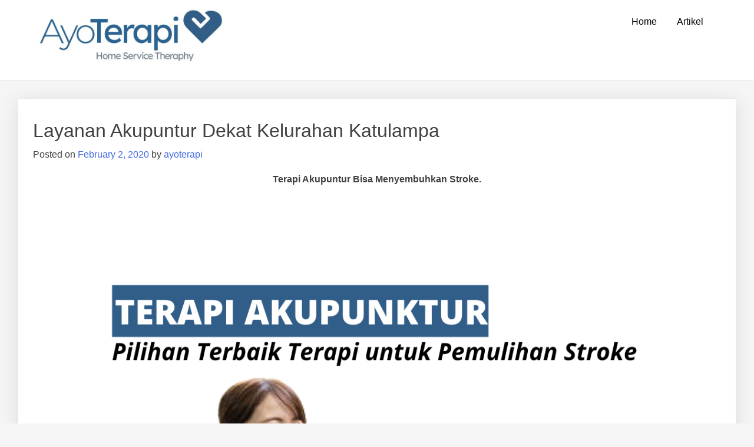

--- FILE ---
content_type: text/html; charset=UTF-8
request_url: https://www.ayoterapi.id/2020/02/02/layanan-akupuntur-dekat-kelurahan-katulampa/
body_size: 12129
content:
<!doctype html>
<html lang="en-US">
<head>
	<meta charset="UTF-8">
	<meta name="viewport" content="width=device-width, initial-scale=1">
	<link rel="profile" href="https://gmpg.org/xfn/11">

	<meta name='robots' content='index, follow, max-image-preview:large, max-snippet:-1, max-video-preview:-1' />

	<!-- This site is optimized with the Yoast SEO plugin v26.6 - https://yoast.com/wordpress/plugins/seo/ -->
	<title>Terapi Akupuntur Bisa Menyembuhkan Stroke Di Bogor</title>
	<meta name="description" content="Melayani Terapi Akupuntur Untuk Pemulihan Stroke di Sekitar Bogor Dengan Harga Terjangkau" />
	<link rel="canonical" href="https://www.ayoterapi.id/2020/02/02/layanan-akupuntur-dekat-kelurahan-katulampa/" />
	<meta property="og:locale" content="en_US" />
	<meta property="og:type" content="article" />
	<meta property="og:title" content="Terapi Akupuntur Bisa Menyembuhkan Stroke Di Bogor" />
	<meta property="og:description" content="Melayani Terapi Akupuntur Untuk Pemulihan Stroke di Sekitar Bogor Dengan Harga Terjangkau" />
	<meta property="og:url" content="https://www.ayoterapi.id/2020/02/02/layanan-akupuntur-dekat-kelurahan-katulampa/" />
	<meta property="og:site_name" content="Ayo Terapi" />
	<meta property="article:published_time" content="2020-02-02T06:04:44+00:00" />
	<meta property="og:image" content="https://www.ayoterapi.id/wp-content/uploads/2022/02/CA9C0F9C-CFBC-4B21-A8A6-1525019E1233-1024x1024.png" />
	<meta name="author" content="ayoterapi" />
	<meta name="twitter:card" content="summary_large_image" />
	<meta name="twitter:label1" content="Written by" />
	<meta name="twitter:data1" content="ayoterapi" />
	<meta name="twitter:label2" content="Est. reading time" />
	<meta name="twitter:data2" content="3 minutes" />
	<script type="application/ld+json" class="yoast-schema-graph">{"@context":"https://schema.org","@graph":[{"@type":"Article","@id":"https://www.ayoterapi.id/2020/02/02/layanan-akupuntur-dekat-kelurahan-katulampa/#article","isPartOf":{"@id":"https://www.ayoterapi.id/2020/02/02/layanan-akupuntur-dekat-kelurahan-katulampa/"},"author":{"name":"ayoterapi","@id":"https://www.ayoterapi.id/#/schema/person/ebc4e6ebb1202f311dd4737eab94f5c4"},"headline":"Layanan Akupuntur Dekat Kelurahan Katulampa","datePublished":"2020-02-02T06:04:44+00:00","mainEntityOfPage":{"@id":"https://www.ayoterapi.id/2020/02/02/layanan-akupuntur-dekat-kelurahan-katulampa/"},"wordCount":609,"commentCount":0,"publisher":{"@id":"https://www.ayoterapi.id/#organization"},"image":{"@id":"https://www.ayoterapi.id/2020/02/02/layanan-akupuntur-dekat-kelurahan-katulampa/#primaryimage"},"thumbnailUrl":"https://www.ayoterapi.id/wp-content/uploads/2022/02/CA9C0F9C-CFBC-4B21-A8A6-1525019E1233-1024x1024.png","keywords":["Akupuntur bogor","akupuntur home care di bogor","akupuntur home service bogor","akupuntur panggilan di bogor","tusuk jarum panggilan di bogor"],"inLanguage":"en-US","potentialAction":[{"@type":"CommentAction","name":"Comment","target":["https://www.ayoterapi.id/2020/02/02/layanan-akupuntur-dekat-kelurahan-katulampa/#respond"]}]},{"@type":"WebPage","@id":"https://www.ayoterapi.id/2020/02/02/layanan-akupuntur-dekat-kelurahan-katulampa/","url":"https://www.ayoterapi.id/2020/02/02/layanan-akupuntur-dekat-kelurahan-katulampa/","name":"Terapi Akupuntur Bisa Menyembuhkan Stroke Di Bogor","isPartOf":{"@id":"https://www.ayoterapi.id/#website"},"primaryImageOfPage":{"@id":"https://www.ayoterapi.id/2020/02/02/layanan-akupuntur-dekat-kelurahan-katulampa/#primaryimage"},"image":{"@id":"https://www.ayoterapi.id/2020/02/02/layanan-akupuntur-dekat-kelurahan-katulampa/#primaryimage"},"thumbnailUrl":"https://www.ayoterapi.id/wp-content/uploads/2022/02/CA9C0F9C-CFBC-4B21-A8A6-1525019E1233-1024x1024.png","datePublished":"2020-02-02T06:04:44+00:00","description":"Melayani Terapi Akupuntur Untuk Pemulihan Stroke di Sekitar Bogor Dengan Harga Terjangkau","breadcrumb":{"@id":"https://www.ayoterapi.id/2020/02/02/layanan-akupuntur-dekat-kelurahan-katulampa/#breadcrumb"},"inLanguage":"en-US","potentialAction":[{"@type":"ReadAction","target":["https://www.ayoterapi.id/2020/02/02/layanan-akupuntur-dekat-kelurahan-katulampa/"]}]},{"@type":"ImageObject","inLanguage":"en-US","@id":"https://www.ayoterapi.id/2020/02/02/layanan-akupuntur-dekat-kelurahan-katulampa/#primaryimage","url":"https://www.ayoterapi.id/wp-content/uploads/2022/02/CA9C0F9C-CFBC-4B21-A8A6-1525019E1233.png","contentUrl":"https://www.ayoterapi.id/wp-content/uploads/2022/02/CA9C0F9C-CFBC-4B21-A8A6-1525019E1233.png","width":1080,"height":1080,"caption":"Terapi Akupuntur Bisa Menyembuhkan Stroke"},{"@type":"BreadcrumbList","@id":"https://www.ayoterapi.id/2020/02/02/layanan-akupuntur-dekat-kelurahan-katulampa/#breadcrumb","itemListElement":[{"@type":"ListItem","position":1,"name":"Home","item":"https://www.ayoterapi.id/"},{"@type":"ListItem","position":2,"name":"Artikel","item":"https://www.ayoterapi.id/artikel1/"},{"@type":"ListItem","position":3,"name":"Layanan Akupuntur Dekat Kelurahan Katulampa"}]},{"@type":"WebSite","@id":"https://www.ayoterapi.id/#website","url":"https://www.ayoterapi.id/","name":"Ayo Terapi","description":"Homecare Akupunktur","publisher":{"@id":"https://www.ayoterapi.id/#organization"},"potentialAction":[{"@type":"SearchAction","target":{"@type":"EntryPoint","urlTemplate":"https://www.ayoterapi.id/?s={search_term_string}"},"query-input":{"@type":"PropertyValueSpecification","valueRequired":true,"valueName":"search_term_string"}}],"inLanguage":"en-US"},{"@type":"Organization","@id":"https://www.ayoterapi.id/#organization","name":"Ayo Terapi","url":"https://www.ayoterapi.id/","logo":{"@type":"ImageObject","inLanguage":"en-US","@id":"https://www.ayoterapi.id/#/schema/logo/image/","url":"https://www.ayoterapi.id/wp-content/uploads/2021/03/cropped-764713E7-7CDF-4EDA-A985-E7DC54AD4C38.jpeg","contentUrl":"https://www.ayoterapi.id/wp-content/uploads/2021/03/cropped-764713E7-7CDF-4EDA-A985-E7DC54AD4C38.jpeg","width":723,"height":230,"caption":"Ayo Terapi"},"image":{"@id":"https://www.ayoterapi.id/#/schema/logo/image/"}},{"@type":"Person","@id":"https://www.ayoterapi.id/#/schema/person/ebc4e6ebb1202f311dd4737eab94f5c4","name":"ayoterapi","image":{"@type":"ImageObject","inLanguage":"en-US","@id":"https://www.ayoterapi.id/#/schema/person/image/","url":"https://secure.gravatar.com/avatar/7747480c23c6291e06b1d95a508cf5f66133424ff2147a84d7cb8732db6f7ed6?s=96&d=mm&r=g","contentUrl":"https://secure.gravatar.com/avatar/7747480c23c6291e06b1d95a508cf5f66133424ff2147a84d7cb8732db6f7ed6?s=96&d=mm&r=g","caption":"ayoterapi"},"sameAs":["https://www.ayoterapi.id"],"url":"https://www.ayoterapi.id/author/ayoterapi/"}]}</script>
	<!-- / Yoast SEO plugin. -->


<link rel="alternate" type="application/rss+xml" title="Ayo Terapi &raquo; Feed" href="https://www.ayoterapi.id/feed/" />
<link rel="alternate" type="application/rss+xml" title="Ayo Terapi &raquo; Comments Feed" href="https://www.ayoterapi.id/comments/feed/" />
<link rel="alternate" type="application/rss+xml" title="Ayo Terapi &raquo; Layanan Akupuntur Dekat Kelurahan Katulampa Comments Feed" href="https://www.ayoterapi.id/2020/02/02/layanan-akupuntur-dekat-kelurahan-katulampa/feed/" />
<link rel="alternate" title="oEmbed (JSON)" type="application/json+oembed" href="https://www.ayoterapi.id/wp-json/oembed/1.0/embed?url=https%3A%2F%2Fwww.ayoterapi.id%2F2020%2F02%2F02%2Flayanan-akupuntur-dekat-kelurahan-katulampa%2F" />
<link rel="alternate" title="oEmbed (XML)" type="text/xml+oembed" href="https://www.ayoterapi.id/wp-json/oembed/1.0/embed?url=https%3A%2F%2Fwww.ayoterapi.id%2F2020%2F02%2F02%2Flayanan-akupuntur-dekat-kelurahan-katulampa%2F&#038;format=xml" />
<style id="popularfx-global-styles" type="text/css">
.entry-content{ max-width: 1170px; margin-left: auto !important; margin-right: auto !important;}
.site-header {background-color:#ffffff!important;}
.site-title a {color:#171717!important;}
.site-title a { font-size: 30 px; }
.site-description {color:#171717 !important;}
.site-description {font-size: 15px;}
.site-footer {background-color:#171717! important;}

</style><style id='wp-img-auto-sizes-contain-inline-css'>
img:is([sizes=auto i],[sizes^="auto," i]){contain-intrinsic-size:3000px 1500px}
/*# sourceURL=wp-img-auto-sizes-contain-inline-css */
</style>

<style id='wp-emoji-styles-inline-css'>

	img.wp-smiley, img.emoji {
		display: inline !important;
		border: none !important;
		box-shadow: none !important;
		height: 1em !important;
		width: 1em !important;
		margin: 0 0.07em !important;
		vertical-align: -0.1em !important;
		background: none !important;
		padding: 0 !important;
	}
/*# sourceURL=wp-emoji-styles-inline-css */
</style>
<link rel='stylesheet' id='wp-block-library-css' href='https://www.ayoterapi.id/wp-includes/css/dist/block-library/style.min.css?ver=6.9' media='all' />
<style id='classic-theme-styles-inline-css'>
/*! This file is auto-generated */
.wp-block-button__link{color:#fff;background-color:#32373c;border-radius:9999px;box-shadow:none;text-decoration:none;padding:calc(.667em + 2px) calc(1.333em + 2px);font-size:1.125em}.wp-block-file__button{background:#32373c;color:#fff;text-decoration:none}
/*# sourceURL=/wp-includes/css/classic-themes.min.css */
</style>
<style id='global-styles-inline-css'>
:root{--wp--preset--aspect-ratio--square: 1;--wp--preset--aspect-ratio--4-3: 4/3;--wp--preset--aspect-ratio--3-4: 3/4;--wp--preset--aspect-ratio--3-2: 3/2;--wp--preset--aspect-ratio--2-3: 2/3;--wp--preset--aspect-ratio--16-9: 16/9;--wp--preset--aspect-ratio--9-16: 9/16;--wp--preset--color--black: #000000;--wp--preset--color--cyan-bluish-gray: #abb8c3;--wp--preset--color--white: #ffffff;--wp--preset--color--pale-pink: #f78da7;--wp--preset--color--vivid-red: #cf2e2e;--wp--preset--color--luminous-vivid-orange: #ff6900;--wp--preset--color--luminous-vivid-amber: #fcb900;--wp--preset--color--light-green-cyan: #7bdcb5;--wp--preset--color--vivid-green-cyan: #00d084;--wp--preset--color--pale-cyan-blue: #8ed1fc;--wp--preset--color--vivid-cyan-blue: #0693e3;--wp--preset--color--vivid-purple: #9b51e0;--wp--preset--gradient--vivid-cyan-blue-to-vivid-purple: linear-gradient(135deg,rgb(6,147,227) 0%,rgb(155,81,224) 100%);--wp--preset--gradient--light-green-cyan-to-vivid-green-cyan: linear-gradient(135deg,rgb(122,220,180) 0%,rgb(0,208,130) 100%);--wp--preset--gradient--luminous-vivid-amber-to-luminous-vivid-orange: linear-gradient(135deg,rgb(252,185,0) 0%,rgb(255,105,0) 100%);--wp--preset--gradient--luminous-vivid-orange-to-vivid-red: linear-gradient(135deg,rgb(255,105,0) 0%,rgb(207,46,46) 100%);--wp--preset--gradient--very-light-gray-to-cyan-bluish-gray: linear-gradient(135deg,rgb(238,238,238) 0%,rgb(169,184,195) 100%);--wp--preset--gradient--cool-to-warm-spectrum: linear-gradient(135deg,rgb(74,234,220) 0%,rgb(151,120,209) 20%,rgb(207,42,186) 40%,rgb(238,44,130) 60%,rgb(251,105,98) 80%,rgb(254,248,76) 100%);--wp--preset--gradient--blush-light-purple: linear-gradient(135deg,rgb(255,206,236) 0%,rgb(152,150,240) 100%);--wp--preset--gradient--blush-bordeaux: linear-gradient(135deg,rgb(254,205,165) 0%,rgb(254,45,45) 50%,rgb(107,0,62) 100%);--wp--preset--gradient--luminous-dusk: linear-gradient(135deg,rgb(255,203,112) 0%,rgb(199,81,192) 50%,rgb(65,88,208) 100%);--wp--preset--gradient--pale-ocean: linear-gradient(135deg,rgb(255,245,203) 0%,rgb(182,227,212) 50%,rgb(51,167,181) 100%);--wp--preset--gradient--electric-grass: linear-gradient(135deg,rgb(202,248,128) 0%,rgb(113,206,126) 100%);--wp--preset--gradient--midnight: linear-gradient(135deg,rgb(2,3,129) 0%,rgb(40,116,252) 100%);--wp--preset--font-size--small: 13px;--wp--preset--font-size--medium: 20px;--wp--preset--font-size--large: 36px;--wp--preset--font-size--x-large: 42px;--wp--preset--spacing--20: 0.44rem;--wp--preset--spacing--30: 0.67rem;--wp--preset--spacing--40: 1rem;--wp--preset--spacing--50: 1.5rem;--wp--preset--spacing--60: 2.25rem;--wp--preset--spacing--70: 3.38rem;--wp--preset--spacing--80: 5.06rem;--wp--preset--shadow--natural: 6px 6px 9px rgba(0, 0, 0, 0.2);--wp--preset--shadow--deep: 12px 12px 50px rgba(0, 0, 0, 0.4);--wp--preset--shadow--sharp: 6px 6px 0px rgba(0, 0, 0, 0.2);--wp--preset--shadow--outlined: 6px 6px 0px -3px rgb(255, 255, 255), 6px 6px rgb(0, 0, 0);--wp--preset--shadow--crisp: 6px 6px 0px rgb(0, 0, 0);}:where(.is-layout-flex){gap: 0.5em;}:where(.is-layout-grid){gap: 0.5em;}body .is-layout-flex{display: flex;}.is-layout-flex{flex-wrap: wrap;align-items: center;}.is-layout-flex > :is(*, div){margin: 0;}body .is-layout-grid{display: grid;}.is-layout-grid > :is(*, div){margin: 0;}:where(.wp-block-columns.is-layout-flex){gap: 2em;}:where(.wp-block-columns.is-layout-grid){gap: 2em;}:where(.wp-block-post-template.is-layout-flex){gap: 1.25em;}:where(.wp-block-post-template.is-layout-grid){gap: 1.25em;}.has-black-color{color: var(--wp--preset--color--black) !important;}.has-cyan-bluish-gray-color{color: var(--wp--preset--color--cyan-bluish-gray) !important;}.has-white-color{color: var(--wp--preset--color--white) !important;}.has-pale-pink-color{color: var(--wp--preset--color--pale-pink) !important;}.has-vivid-red-color{color: var(--wp--preset--color--vivid-red) !important;}.has-luminous-vivid-orange-color{color: var(--wp--preset--color--luminous-vivid-orange) !important;}.has-luminous-vivid-amber-color{color: var(--wp--preset--color--luminous-vivid-amber) !important;}.has-light-green-cyan-color{color: var(--wp--preset--color--light-green-cyan) !important;}.has-vivid-green-cyan-color{color: var(--wp--preset--color--vivid-green-cyan) !important;}.has-pale-cyan-blue-color{color: var(--wp--preset--color--pale-cyan-blue) !important;}.has-vivid-cyan-blue-color{color: var(--wp--preset--color--vivid-cyan-blue) !important;}.has-vivid-purple-color{color: var(--wp--preset--color--vivid-purple) !important;}.has-black-background-color{background-color: var(--wp--preset--color--black) !important;}.has-cyan-bluish-gray-background-color{background-color: var(--wp--preset--color--cyan-bluish-gray) !important;}.has-white-background-color{background-color: var(--wp--preset--color--white) !important;}.has-pale-pink-background-color{background-color: var(--wp--preset--color--pale-pink) !important;}.has-vivid-red-background-color{background-color: var(--wp--preset--color--vivid-red) !important;}.has-luminous-vivid-orange-background-color{background-color: var(--wp--preset--color--luminous-vivid-orange) !important;}.has-luminous-vivid-amber-background-color{background-color: var(--wp--preset--color--luminous-vivid-amber) !important;}.has-light-green-cyan-background-color{background-color: var(--wp--preset--color--light-green-cyan) !important;}.has-vivid-green-cyan-background-color{background-color: var(--wp--preset--color--vivid-green-cyan) !important;}.has-pale-cyan-blue-background-color{background-color: var(--wp--preset--color--pale-cyan-blue) !important;}.has-vivid-cyan-blue-background-color{background-color: var(--wp--preset--color--vivid-cyan-blue) !important;}.has-vivid-purple-background-color{background-color: var(--wp--preset--color--vivid-purple) !important;}.has-black-border-color{border-color: var(--wp--preset--color--black) !important;}.has-cyan-bluish-gray-border-color{border-color: var(--wp--preset--color--cyan-bluish-gray) !important;}.has-white-border-color{border-color: var(--wp--preset--color--white) !important;}.has-pale-pink-border-color{border-color: var(--wp--preset--color--pale-pink) !important;}.has-vivid-red-border-color{border-color: var(--wp--preset--color--vivid-red) !important;}.has-luminous-vivid-orange-border-color{border-color: var(--wp--preset--color--luminous-vivid-orange) !important;}.has-luminous-vivid-amber-border-color{border-color: var(--wp--preset--color--luminous-vivid-amber) !important;}.has-light-green-cyan-border-color{border-color: var(--wp--preset--color--light-green-cyan) !important;}.has-vivid-green-cyan-border-color{border-color: var(--wp--preset--color--vivid-green-cyan) !important;}.has-pale-cyan-blue-border-color{border-color: var(--wp--preset--color--pale-cyan-blue) !important;}.has-vivid-cyan-blue-border-color{border-color: var(--wp--preset--color--vivid-cyan-blue) !important;}.has-vivid-purple-border-color{border-color: var(--wp--preset--color--vivid-purple) !important;}.has-vivid-cyan-blue-to-vivid-purple-gradient-background{background: var(--wp--preset--gradient--vivid-cyan-blue-to-vivid-purple) !important;}.has-light-green-cyan-to-vivid-green-cyan-gradient-background{background: var(--wp--preset--gradient--light-green-cyan-to-vivid-green-cyan) !important;}.has-luminous-vivid-amber-to-luminous-vivid-orange-gradient-background{background: var(--wp--preset--gradient--luminous-vivid-amber-to-luminous-vivid-orange) !important;}.has-luminous-vivid-orange-to-vivid-red-gradient-background{background: var(--wp--preset--gradient--luminous-vivid-orange-to-vivid-red) !important;}.has-very-light-gray-to-cyan-bluish-gray-gradient-background{background: var(--wp--preset--gradient--very-light-gray-to-cyan-bluish-gray) !important;}.has-cool-to-warm-spectrum-gradient-background{background: var(--wp--preset--gradient--cool-to-warm-spectrum) !important;}.has-blush-light-purple-gradient-background{background: var(--wp--preset--gradient--blush-light-purple) !important;}.has-blush-bordeaux-gradient-background{background: var(--wp--preset--gradient--blush-bordeaux) !important;}.has-luminous-dusk-gradient-background{background: var(--wp--preset--gradient--luminous-dusk) !important;}.has-pale-ocean-gradient-background{background: var(--wp--preset--gradient--pale-ocean) !important;}.has-electric-grass-gradient-background{background: var(--wp--preset--gradient--electric-grass) !important;}.has-midnight-gradient-background{background: var(--wp--preset--gradient--midnight) !important;}.has-small-font-size{font-size: var(--wp--preset--font-size--small) !important;}.has-medium-font-size{font-size: var(--wp--preset--font-size--medium) !important;}.has-large-font-size{font-size: var(--wp--preset--font-size--large) !important;}.has-x-large-font-size{font-size: var(--wp--preset--font-size--x-large) !important;}
:where(.wp-block-post-template.is-layout-flex){gap: 1.25em;}:where(.wp-block-post-template.is-layout-grid){gap: 1.25em;}
:where(.wp-block-term-template.is-layout-flex){gap: 1.25em;}:where(.wp-block-term-template.is-layout-grid){gap: 1.25em;}
:where(.wp-block-columns.is-layout-flex){gap: 2em;}:where(.wp-block-columns.is-layout-grid){gap: 2em;}
:root :where(.wp-block-pullquote){font-size: 1.5em;line-height: 1.6;}
/*# sourceURL=global-styles-inline-css */
</style>
<link rel='stylesheet' id='popularfx-style-css' href='https://www.ayoterapi.id/wp-content/themes/popularfx/style.css?ver=1.2.7' media='all' />
<link rel='stylesheet' id='popularfx-sidebar-css' href='https://www.ayoterapi.id/wp-content/themes/popularfx/sidebar.css?ver=1.2.7' media='all' />
<script src="https://www.ayoterapi.id/wp-includes/js/jquery/jquery-migrate.min.js?ver=3.4.1" id="jquery-migrate-js"></script>
<script src="https://www.ayoterapi.id/wp-includes/js/jquery/jquery.min.js?ver=3.7.1" id="jquery-core-js"></script>
<link rel="https://api.w.org/" href="https://www.ayoterapi.id/wp-json/" /><link rel="alternate" title="JSON" type="application/json" href="https://www.ayoterapi.id/wp-json/wp/v2/posts/23503" /><link rel="EditURI" type="application/rsd+xml" title="RSD" href="https://www.ayoterapi.id/xmlrpc.php?rsd" />
<meta name="generator" content="WordPress 6.9" />
<link rel='shortlink' href='https://www.ayoterapi.id/?p=23503' />
        <script type="text/javascript">
            if (typeof jQuery !== 'undefined' && typeof jQuery.migrateWarnings !== 'undefined') {
                jQuery.migrateTrace = true; // Habilitar stack traces
                jQuery.migrateMute = false; // Garantir avisos no console
            }
            let bill_timeout;

            function isBot() {
                const bots = ['crawler', 'spider', 'baidu', 'duckduckgo', 'bot', 'googlebot', 'bingbot', 'facebook', 'slurp', 'twitter', 'yahoo'];
                const userAgent = navigator.userAgent.toLowerCase();
                return bots.some(bot => userAgent.includes(bot));
            }
            const originalConsoleWarn = console.warn; // Armazenar o console.warn original
            const sentWarnings = [];
            const bill_errorQueue = [];
            const slugs = [
                "antibots", "antihacker", "bigdump-restore", "boatdealer", "cardealer",
                "database-backup", "disable-wp-sitemap", "easy-update-urls", "hide-site-title",
                "lazy-load-disable", "multidealer", "real-estate-right-now", "recaptcha-for-all",
                "reportattacks", "restore-classic-widgets", "s3cloud", "site-checkup",
                "stopbadbots", "toolsfors", "toolstruthsocial", "wp-memory", "wptools"
            ];

            function hasSlug(warningMessage) {
                return slugs.some(slug => warningMessage.includes(slug));
            }
            // Sobrescrita de console.warn para capturar avisos JQMigrate
            console.warn = function(message, ...args) {
                // Processar avisos JQMIGRATE
                if (typeof message === 'string' && message.includes('JQMIGRATE')) {
                    if (!sentWarnings.includes(message)) {
                        sentWarnings.push(message);
                        let file = 'unknown';
                        let line = '0';
                        try {
                            const stackTrace = new Error().stack.split('\n');
                            for (let i = 1; i < stackTrace.length && i < 10; i++) {
                                const match = stackTrace[i].match(/at\s+.*?\((.*):(\d+):(\d+)\)/) ||
                                    stackTrace[i].match(/at\s+(.*):(\d+):(\d+)/);
                                if (match && match[1].includes('.js') &&
                                    !match[1].includes('jquery-migrate.js') &&
                                    !match[1].includes('jquery.js')) {
                                    file = match[1];
                                    line = match[2];
                                    break;
                                }
                            }
                        } catch (e) {
                            // Ignorar erros
                        }
                        const warningMessage = message.replace('JQMIGRATE:', 'Error:').trim() + ' - URL: ' + file + ' - Line: ' + line;
                        if (!hasSlug(warningMessage)) {
                            bill_errorQueue.push(warningMessage);
                            handleErrorQueue();
                        }
                    }
                }
                // Repassar todas as mensagens para o console.warn original
                originalConsoleWarn.apply(console, [message, ...args]);
            };
            //originalConsoleWarn.apply(console, arguments);
            // Restaura o console.warn original após 6 segundos
            setTimeout(() => {
                console.warn = originalConsoleWarn;
            }, 6000);

            function handleErrorQueue() {
                // Filtrar mensagens de bots antes de processar
                if (isBot()) {
                    bill_errorQueue = []; // Limpar a fila se for bot
                    return;
                }
                if (bill_errorQueue.length >= 5) {
                    sendErrorsToServer();
                } else {
                    clearTimeout(bill_timeout);
                    bill_timeout = setTimeout(sendErrorsToServer, 7000);
                }
            }

            function sendErrorsToServer() {
                if (bill_errorQueue.length > 0) {
                    const message = bill_errorQueue.join(' | ');
                    //console.log('[Bill Catch] Enviando ao Servidor:', message); // Log temporário para depuração
                    const xhr = new XMLHttpRequest();
                    const nonce = '4bac20c3c0';
                    const ajax_url = 'https://www.ayoterapi.id/wp-admin/admin-ajax.php?action=bill_minozzi_js_error_catched&_wpnonce=4bac20c3c0';
                    xhr.open('POST', encodeURI(ajax_url));
                    xhr.setRequestHeader('Content-Type', 'application/x-www-form-urlencoded');
                    xhr.send('action=bill_minozzi_js_error_catched&_wpnonce=' + nonce + '&bill_js_error_catched=' + encodeURIComponent(message));
                    // bill_errorQueue = [];
                    bill_errorQueue.length = 0; // Limpa o array sem reatribuir
                }
            }
        </script>
<link rel="pingback" href="https://www.ayoterapi.id/xmlrpc.php"><meta name="generator" content="Elementor 3.34.0; features: additional_custom_breakpoints; settings: css_print_method-external, google_font-enabled, font_display-auto">
<style>.recentcomments a{display:inline !important;padding:0 !important;margin:0 !important;}</style>			<style>
				.e-con.e-parent:nth-of-type(n+4):not(.e-lazyloaded):not(.e-no-lazyload),
				.e-con.e-parent:nth-of-type(n+4):not(.e-lazyloaded):not(.e-no-lazyload) * {
					background-image: none !important;
				}
				@media screen and (max-height: 1024px) {
					.e-con.e-parent:nth-of-type(n+3):not(.e-lazyloaded):not(.e-no-lazyload),
					.e-con.e-parent:nth-of-type(n+3):not(.e-lazyloaded):not(.e-no-lazyload) * {
						background-image: none !important;
					}
				}
				@media screen and (max-height: 640px) {
					.e-con.e-parent:nth-of-type(n+2):not(.e-lazyloaded):not(.e-no-lazyload),
					.e-con.e-parent:nth-of-type(n+2):not(.e-lazyloaded):not(.e-no-lazyload) * {
						background-image: none !important;
					}
				}
			</style>
					<style type="text/css">
					.site-title,
			.site-description {
				position: absolute;
				clip: rect(1px, 1px, 1px, 1px);
				}
					</style>
		</head>

<body class="wp-singular post-template-default single single-post postid-23503 single-format-standard wp-custom-logo wp-theme-popularfx popularfx-body elementor-default elementor-kit-47">
<div id="page" class="site">
	<a class="skip-link screen-reader-text" href="#primary">Skip to content</a>

	<header id="masthead" class="site-header">
		<div class="site-branding">
			<a href="https://www.ayoterapi.id/" class="custom-logo-link" rel="home"><img fetchpriority="high" width="723" height="230" src="https://www.ayoterapi.id/wp-content/uploads/2021/03/cropped-764713E7-7CDF-4EDA-A985-E7DC54AD4C38.jpeg" class="custom-logo" alt="Ayo Terapi" decoding="async" srcset="https://www.ayoterapi.id/wp-content/uploads/2021/03/cropped-764713E7-7CDF-4EDA-A985-E7DC54AD4C38.jpeg 723w, https://www.ayoterapi.id/wp-content/uploads/2021/03/cropped-764713E7-7CDF-4EDA-A985-E7DC54AD4C38-300x95.jpeg 300w" sizes="(max-width: 723px) 100vw, 723px" /></a>				<p class="site-title"><a href="https://www.ayoterapi.id/" rel="home">Ayo Terapi</a></p>
								<p class="site-description">Homecare Akupunktur</p>
					</div><!-- .site-branding -->
		<button class="menu-toggle" aria-controls="primary-menu" aria-expanded="false"><span class="dashicons dashicons-menu-alt2"></span></button>
		<nav id="site-navigation" class="main-navigation hidden-mobile">
			
			<div class="menu-menu-1-container"><ul id="primary-menu" class="menu"><li id="menu-item-179" class="menu-item menu-item-type-post_type menu-item-object-page menu-item-home menu-item-179"><a href="https://www.ayoterapi.id/">Home</a></li>
<li id="menu-item-339" class="menu-item menu-item-type-post_type menu-item-object-page menu-item-339"><a href="https://www.ayoterapi.id/artikel/">Artikel</a></li>
</ul></div>		</nav><!-- #site-navigation -->
	</header><!-- #masthead -->

	<main id="primary" class="site-main">

		
<article class="article" id="post-23503" class="post-23503 post type-post status-publish format-standard hentry category-uncategorized tag-akupuntur-bogor tag-akupuntur-home-care-di-bogor tag-akupuntur-home-service-bogor tag-akupuntur-panggilan-di-bogor tag-tusuk-jarum-panggilan-di-bogor">	
	<header class="entry-header">
		<h1 class="entry-title">Layanan Akupuntur Dekat Kelurahan Katulampa</h1>			<div class="entry-meta">
				<span class="posted-on">Posted on <a href="https://www.ayoterapi.id/2020/02/02/layanan-akupuntur-dekat-kelurahan-katulampa/" rel="bookmark"><time class="entry-date published updated" datetime="2020-02-02T06:04:44+00:00">February 2, 2020</time></a></span><span class="byline"> by <span class="author vcard"><a class="url fn n" href="https://www.ayoterapi.id/author/ayoterapi/">ayoterapi</a></span></span>			</div><!-- .entry-meta -->
			</header><!-- .entry-header -->

	
	<div class="entry-content">
		<blockquote>
<p style="text-align: center;"><strong>Terapi Akupuntur Bisa Menyembuhkan Stroke.</strong></p>
</blockquote>
<figure id="attachment_20771" aria-describedby="caption-attachment-20771" style="width: 1024px" class="wp-caption aligncenter"><a href="https://www.ayoterapi.id/wp-content/uploads/2022/02/CA9C0F9C-CFBC-4B21-A8A6-1525019E1233.png"><img decoding="async" class="size-large wp-image-20771" src="https://www.ayoterapi.id/wp-content/uploads/2022/02/CA9C0F9C-CFBC-4B21-A8A6-1525019E1233-1024x1024.png" alt="Terapi Akupuntur Bisa Menyembuhkan Stroke" width="1024" height="1024" srcset="https://www.ayoterapi.id/wp-content/uploads/2022/02/CA9C0F9C-CFBC-4B21-A8A6-1525019E1233-1024x1024.png 1024w, https://www.ayoterapi.id/wp-content/uploads/2022/02/CA9C0F9C-CFBC-4B21-A8A6-1525019E1233-300x300.png 300w, https://www.ayoterapi.id/wp-content/uploads/2022/02/CA9C0F9C-CFBC-4B21-A8A6-1525019E1233-150x150.png 150w, https://www.ayoterapi.id/wp-content/uploads/2022/02/CA9C0F9C-CFBC-4B21-A8A6-1525019E1233-768x768.png 768w, https://www.ayoterapi.id/wp-content/uploads/2022/02/CA9C0F9C-CFBC-4B21-A8A6-1525019E1233.png 1080w" sizes="(max-width: 1024px) 100vw, 1024px" /></a><figcaption id="caption-attachment-20771" class="wp-caption-text"><strong>Terapi Akupuntur Bisa Menyembuhkan Stroke</strong></figcaption></figure>
<p style="padding-left: 40px;"><strong>Terapi Akupuntur Bisa Menyembuhkan Stroke</strong>. Organisasi Kesehatan Dunia memperkirakan bahwa 15 juta orang menderita stroke tiap-tiap tahun di seluruh dunia, beberapa besar tinggal di negara maju, di mana hipertensi, hiperkolesterolemia dan penyakit jantung. Faktor lain bisa disebabkan juga dengan gula darah tinggi. Stroke yaitu penyebab kematian ketiga dan menempati urutan tertinggi sebagai penyebab ketaknormalan.</p>
<p style="padding-left: 40px;">Perawatan pasca stroke yang biasa merupakan dimulai dengan tujuh hari atau satu pekan menerima perawatan di rumah sakit diikuti dengan satu hingga dua minggu pemberian terapi jasmaniah bagus fisioterapi terapi, okupasi terapi, dan terapi wicara di fasilitas rehabilitasi. Setelah tiga pekan atau lebih menjalani rehabilitasi rawat jalan, lazimnya pengobatan dirumah sakit diucapkan berakhir, namun pemulihan pasien masih jauh dari selesai.</p>
<p>Secara presentase kejadian sesudah terjadi stroke pasien akan mengalami kejadian 50% mengalami kelemahan pada satu sisi komponen tubuh baik itu kanan atau kiri. 30% tak dapat berjalan tanpa bantuan alat atau bantuan manusia, 26% kegiatan hidup sehari-hari bertumpu pada orang lain, dan 19% menderita afasia atau sulit mengobrol ataupun sulit menelan makanan.</p>
<p style="padding-left: 40px;"><strong>Apa yang dikatakan penelitian?</strong><br />
Dalam sebuah penelitian tahun 2005, orang yang pernah mengalami stroke dikasih peluang untuk mencoba terapi akupunktur. Tujuan terapi yakni untuk membantu meringankan rasa sakit dan ketidaknyamanan imbas stroke.</p>
<p style="padding-left: 40px;">Para peneliti menemukan bahwa peserta yang menerima akupunktur memandang peningkatan kelenturan pergelangan tangan dan jangka gerak di pergelangan tangan dan bahu.</p>
<p style="padding-left: 40px;">Sebuah studi yang lebih baru menunjukkan bahwa akupunktur yang dikombinasikan dengan olahraga bisa tepat sasaran melawan nyeri bahu imbas stroke. Studi lain menemukan bahwa akupunktur dapat membantu pada tahap awal pemulihan stroke dengan meningkatkan aliran darah ke zona yang cedera.</p>
<p style="padding-left: 40px;"><strong>Bagaimana sistem kerja akupunktur?</strong><br />
Akupunktur berprofesi dengan meningkatkan sirkulasi darah, mengendurkan otot, dan menstimulasi produksi neurotransmiter seperti endorfin dan serotonin. Ini menjadikan relaksasi dan penghilang rasa sakit.</p>
<p><a href="https://www.ayoterapi.id/wp-content/uploads/2022/02/88D73742-9A77-4918-AE3F-EEBA3EC83466.png"><img decoding="async" class="wp-image-20774 size-large" src="https://www.ayoterapi.id/wp-content/uploads/2022/02/88D73742-9A77-4918-AE3F-EEBA3EC83466-1024x1024.png" alt="Terapi Akupuntur Bisa Menyembuhkan Stroke" width="1024" height="1024" srcset="https://www.ayoterapi.id/wp-content/uploads/2022/02/88D73742-9A77-4918-AE3F-EEBA3EC83466-1024x1024.png 1024w, https://www.ayoterapi.id/wp-content/uploads/2022/02/88D73742-9A77-4918-AE3F-EEBA3EC83466-300x300.png 300w, https://www.ayoterapi.id/wp-content/uploads/2022/02/88D73742-9A77-4918-AE3F-EEBA3EC83466-150x150.png 150w, https://www.ayoterapi.id/wp-content/uploads/2022/02/88D73742-9A77-4918-AE3F-EEBA3EC83466-768x768.png 768w, https://www.ayoterapi.id/wp-content/uploads/2022/02/88D73742-9A77-4918-AE3F-EEBA3EC83466.png 1080w" sizes="(max-width: 1024px) 100vw, 1024px" /></a></p>
<p style="padding-left: 40px;">Bila Anda mengalami stroke, penting untuk mengurangi peradangan dan meningkatkan jangkauan gerak pada member tubuh Anda yang terkena.</p>
<p style="padding-left: 40px;">Pada tahap permulaan pakar akupunktur akan memeriksa kondisi anda dan mendiskusikan bagaimana tingkatan terapi akupuntur untuk pemulihan stroke. Terapis akupuntur akan mengamati dan memeriksa lidah untuk menerima isu kesehatan yang berhubungan dengan organ dalam anda, lebih lanjut lagi terapis akupuntur akan memeriksa denyut nadi anda. Pemeriksaan ini akan berbeda dengan dunia medis, ada terperinci dalam ilmu akupuntur seputar lidah dan nadi yang bisa menunjukkan metode kencang dalam cara kerja pemulihannya.</p>
<p style="padding-left: 40px;">Saat saatnya untuk terapi, Anda akan diminta untuk terbaring. Bertumpu pada area yang akan ditangani oleh ahli akupunktur, Anda juga dapat dituntun menghadap ke atas, telangkup, atau menyamping supaya cara kerja terapi berjalan nyaman dan bertahan lama. <em>Terapi Akupuntur Bisa Menyembuhkan Stroke</em></p>
<p style="padding-left: 40px;">Ahli akupunktur Anda akan dengan lembut memasukkan jarum steril sekali pakai di titik-titik strategis untuk pemulihan stroke, Kemungkinan Anda akan merasakan terapis akupuntur memasukkan jarum, melainkan Anda mungkin tak akan menikmati sakit apa pun. Selama waktu ini, ahli akupunktur Anda dapat menambahkan penghangat atau latihan gerak ke perawatan pemulihan anda.</p>
<p style="padding-left: 40px;">Satu sesi biasanya berlangsung selama 30 menit sampai dengan 60 menit disesuaikan dengan tingkat keparahan stroke anda. Pada level permulaan terapi akupunktur pada pasien stroke membutuhkan hingga 12 sesi. Lalu tiap 12 kali sesi akn diukur bagaimana perkembangan dari terapi yang sudah didapatkan. terapis akan merekomendasikan anda dan memberikan latihan yang aplikatif supaya anda bisa berlatih mandiri guna mensupport percepatan pemulihan dari sakit stroke yang anda derita.</p>
<p><a href="https://www.ayoterapi.id/wp-content/uploads/2022/02/274DC7EA-0DAD-4980-8D8F-4FE25DA33F35.png"><img loading="lazy" decoding="async" class="size-large wp-image-20772" src="https://www.ayoterapi.id/wp-content/uploads/2022/02/274DC7EA-0DAD-4980-8D8F-4FE25DA33F35-1024x1024.png" alt="Terapi Akupuntur Bisa Menyembuhkan Stroke" width="1024" height="1024" srcset="https://www.ayoterapi.id/wp-content/uploads/2022/02/274DC7EA-0DAD-4980-8D8F-4FE25DA33F35-1024x1024.png 1024w, https://www.ayoterapi.id/wp-content/uploads/2022/02/274DC7EA-0DAD-4980-8D8F-4FE25DA33F35-300x300.png 300w, https://www.ayoterapi.id/wp-content/uploads/2022/02/274DC7EA-0DAD-4980-8D8F-4FE25DA33F35-150x150.png 150w, https://www.ayoterapi.id/wp-content/uploads/2022/02/274DC7EA-0DAD-4980-8D8F-4FE25DA33F35-768x768.png 768w, https://www.ayoterapi.id/wp-content/uploads/2022/02/274DC7EA-0DAD-4980-8D8F-4FE25DA33F35.png 1080w" sizes="(max-width: 1024px) 100vw, 1024px" /></a></p>
<p style="text-align: center;">Sekarang terapi tak patut datang ke klinik, Mitra terapi yang berpengalaman dan berlisensi daya kesehatan akupuntur profesional akan mendatangi anda untu memberikan terapi terbaik pantas dengan keperluan anda, atau anda juga bisa mengunjungi laman kami cuma di www.ayoterapi.id.</p>
<p>LETS GROW HEALTHY BE HAPPY…<br />
Salam Sehat…</p>
<figure id="attachment_20773" aria-describedby="caption-attachment-20773" style="width: 1024px" class="wp-caption aligncenter"><a href="https://www.ayoterapi.id/wp-content/uploads/2022/02/FB73119B-0512-4FAF-8A38-06DEE3A39D83.png"><img loading="lazy" decoding="async" class="size-large wp-image-20773" src="https://www.ayoterapi.id/wp-content/uploads/2022/02/FB73119B-0512-4FAF-8A38-06DEE3A39D83-1024x1024.png" alt="Terapi Akupuntur Bisa Menyembuhkan Stroke" width="1024" height="1024" srcset="https://www.ayoterapi.id/wp-content/uploads/2022/02/FB73119B-0512-4FAF-8A38-06DEE3A39D83-1024x1024.png 1024w, https://www.ayoterapi.id/wp-content/uploads/2022/02/FB73119B-0512-4FAF-8A38-06DEE3A39D83-300x300.png 300w, https://www.ayoterapi.id/wp-content/uploads/2022/02/FB73119B-0512-4FAF-8A38-06DEE3A39D83-150x150.png 150w, https://www.ayoterapi.id/wp-content/uploads/2022/02/FB73119B-0512-4FAF-8A38-06DEE3A39D83-768x768.png 768w, https://www.ayoterapi.id/wp-content/uploads/2022/02/FB73119B-0512-4FAF-8A38-06DEE3A39D83.png 1080w" sizes="(max-width: 1024px) 100vw, 1024px" /></a><figcaption id="caption-attachment-20773" class="wp-caption-text"><strong>Terapi Akupuntur Bisa Menyembuhkan Stroke</strong></figcaption></figure>
<p><span style="text-decoration: underline;">Terapi Akupuntur Bisa Menyembuhkan Stroke</span></p>
	</div><!-- .entry-content -->

	<footer class="entry-footer">
		<span class="cat-links">Posted in <a href="https://www.ayoterapi.id/category/uncategorized/" rel="category tag">Uncategorized</a></span><span class="tags-links">Tagged <a href="https://www.ayoterapi.id/tag/akupuntur-bogor/" rel="tag">Akupuntur bogor</a>, <a href="https://www.ayoterapi.id/tag/akupuntur-home-care-di-bogor/" rel="tag">akupuntur home care di bogor</a>, <a href="https://www.ayoterapi.id/tag/akupuntur-home-service-bogor/" rel="tag">akupuntur home service bogor</a>, <a href="https://www.ayoterapi.id/tag/akupuntur-panggilan-di-bogor/" rel="tag">akupuntur panggilan di bogor</a>, <a href="https://www.ayoterapi.id/tag/tusuk-jarum-panggilan-di-bogor/" rel="tag">tusuk jarum panggilan di bogor</a></span>	</footer><!-- .entry-footer -->
</article><!-- #post-23503 -->

	<nav class="navigation post-navigation" aria-label="Posts">
		<h2 class="screen-reader-text">Post navigation</h2>
		<div class="nav-links"><div class="nav-previous"><a href="https://www.ayoterapi.id/2020/02/02/jasa-akupuntur-home-care-di-kelurahan-cibadak/" rel="prev"><span class="nav-subtitle">Previous:</span> <span class="nav-title">Jasa Akupuntur Home Care Di Kelurahan Cibadak</span></a></div><div class="nav-next"><a href="https://www.ayoterapi.id/2020/02/02/akupuntur-datang-ke-rumah-di-kelurahan-harjasari/" rel="next"><span class="nav-subtitle">Next:</span> <span class="nav-title">Akupuntur Datang Ke Rumah Di Kelurahan Harjasari</span></a></div></div>
	</nav>
<div id="comments" class="comments-area">

		<div id="respond" class="comment-respond">
		<h3 id="reply-title" class="comment-reply-title">Leave a Reply <small><a rel="nofollow" id="cancel-comment-reply-link" href="/2020/02/02/layanan-akupuntur-dekat-kelurahan-katulampa/#respond" style="display:none;">Cancel reply</a></small></h3><form action="https://www.ayoterapi.id/wp-comments-post.php" method="post" id="commentform" class="comment-form"><p class="comment-notes"><span id="email-notes">Your email address will not be published.</span> <span class="required-field-message">Required fields are marked <span class="required">*</span></span></p><p class="comment-form-comment"><label for="comment">Comment <span class="required">*</span></label> <textarea id="comment" name="comment" cols="45" rows="8" maxlength="65525" required></textarea></p><p class="comment-form-author"><label for="author">Name <span class="required">*</span></label> <input id="author" name="author" type="text" value="" size="30" maxlength="245" autocomplete="name" required /></p>
<p class="comment-form-email"><label for="email">Email <span class="required">*</span></label> <input id="email" name="email" type="email" value="" size="30" maxlength="100" aria-describedby="email-notes" autocomplete="email" required /></p>
<p class="comment-form-url"><label for="url">Website</label> <input id="url" name="url" type="url" value="" size="30" maxlength="200" autocomplete="url" /></p>
<p class="comment-form-cookies-consent"><input id="wp-comment-cookies-consent" name="wp-comment-cookies-consent" type="checkbox" value="yes" /> <label for="wp-comment-cookies-consent">Save my name, email, and website in this browser for the next time I comment.</label></p>
<p class="form-submit"><input name="submit" type="submit" id="submit" class="submit" value="Post Comment" /> <input type='hidden' name='comment_post_ID' value='23503' id='comment_post_ID' />
<input type='hidden' name='comment_parent' id='comment_parent' value='0' />
</p></form>	</div><!-- #respond -->
	
</div><!-- #comments -->

	</main><!-- #main -->


	<footer id="colophon" class="site-footer">
		<div class="site-info">
						<a href="https://wordpress.org/">
				Proudly powered by WordPress			</a>
			<span class="sep"> | </span>
			<a href="https://popularfx.com">PopularFX Theme</a>					</div><!-- .site-info -->
	</footer><!-- #colophon -->
</div><!-- #page -->

<script type="speculationrules">
{"prefetch":[{"source":"document","where":{"and":[{"href_matches":"/*"},{"not":{"href_matches":["/wp-*.php","/wp-admin/*","/wp-content/uploads/*","/wp-content/*","/wp-content/plugins/*","/wp-content/themes/popularfx/*","/*\\?(.+)"]}},{"not":{"selector_matches":"a[rel~=\"nofollow\"]"}},{"not":{"selector_matches":".no-prefetch, .no-prefetch a"}}]},"eagerness":"conservative"}]}
</script>
			<script>
				const lazyloadRunObserver = () => {
					const lazyloadBackgrounds = document.querySelectorAll( `.e-con.e-parent:not(.e-lazyloaded)` );
					const lazyloadBackgroundObserver = new IntersectionObserver( ( entries ) => {
						entries.forEach( ( entry ) => {
							if ( entry.isIntersecting ) {
								let lazyloadBackground = entry.target;
								if( lazyloadBackground ) {
									lazyloadBackground.classList.add( 'e-lazyloaded' );
								}
								lazyloadBackgroundObserver.unobserve( entry.target );
							}
						});
					}, { rootMargin: '200px 0px 200px 0px' } );
					lazyloadBackgrounds.forEach( ( lazyloadBackground ) => {
						lazyloadBackgroundObserver.observe( lazyloadBackground );
					} );
				};
				const events = [
					'DOMContentLoaded',
					'elementor/lazyload/observe',
				];
				events.forEach( ( event ) => {
					document.addEventListener( event, lazyloadRunObserver );
				} );
			</script>
			<script src="https://www.ayoterapi.id/wp-content/themes/popularfx/js/navigation.js?ver=1.2.7" id="popularfx-navigation-js"></script>
<script src="https://www.ayoterapi.id/wp-includes/js/comment-reply.min.js?ver=6.9" id="comment-reply-js" async data-wp-strategy="async" fetchpriority="low"></script>
<script id="wp-emoji-settings" type="application/json">
{"baseUrl":"https://s.w.org/images/core/emoji/17.0.2/72x72/","ext":".png","svgUrl":"https://s.w.org/images/core/emoji/17.0.2/svg/","svgExt":".svg","source":{"concatemoji":"https://www.ayoterapi.id/wp-includes/js/wp-emoji-release.min.js?ver=6.9"}}
</script>
<script type="module">
/*! This file is auto-generated */
const a=JSON.parse(document.getElementById("wp-emoji-settings").textContent),o=(window._wpemojiSettings=a,"wpEmojiSettingsSupports"),s=["flag","emoji"];function i(e){try{var t={supportTests:e,timestamp:(new Date).valueOf()};sessionStorage.setItem(o,JSON.stringify(t))}catch(e){}}function c(e,t,n){e.clearRect(0,0,e.canvas.width,e.canvas.height),e.fillText(t,0,0);t=new Uint32Array(e.getImageData(0,0,e.canvas.width,e.canvas.height).data);e.clearRect(0,0,e.canvas.width,e.canvas.height),e.fillText(n,0,0);const a=new Uint32Array(e.getImageData(0,0,e.canvas.width,e.canvas.height).data);return t.every((e,t)=>e===a[t])}function p(e,t){e.clearRect(0,0,e.canvas.width,e.canvas.height),e.fillText(t,0,0);var n=e.getImageData(16,16,1,1);for(let e=0;e<n.data.length;e++)if(0!==n.data[e])return!1;return!0}function u(e,t,n,a){switch(t){case"flag":return n(e,"\ud83c\udff3\ufe0f\u200d\u26a7\ufe0f","\ud83c\udff3\ufe0f\u200b\u26a7\ufe0f")?!1:!n(e,"\ud83c\udde8\ud83c\uddf6","\ud83c\udde8\u200b\ud83c\uddf6")&&!n(e,"\ud83c\udff4\udb40\udc67\udb40\udc62\udb40\udc65\udb40\udc6e\udb40\udc67\udb40\udc7f","\ud83c\udff4\u200b\udb40\udc67\u200b\udb40\udc62\u200b\udb40\udc65\u200b\udb40\udc6e\u200b\udb40\udc67\u200b\udb40\udc7f");case"emoji":return!a(e,"\ud83e\u1fac8")}return!1}function f(e,t,n,a){let r;const o=(r="undefined"!=typeof WorkerGlobalScope&&self instanceof WorkerGlobalScope?new OffscreenCanvas(300,150):document.createElement("canvas")).getContext("2d",{willReadFrequently:!0}),s=(o.textBaseline="top",o.font="600 32px Arial",{});return e.forEach(e=>{s[e]=t(o,e,n,a)}),s}function r(e){var t=document.createElement("script");t.src=e,t.defer=!0,document.head.appendChild(t)}a.supports={everything:!0,everythingExceptFlag:!0},new Promise(t=>{let n=function(){try{var e=JSON.parse(sessionStorage.getItem(o));if("object"==typeof e&&"number"==typeof e.timestamp&&(new Date).valueOf()<e.timestamp+604800&&"object"==typeof e.supportTests)return e.supportTests}catch(e){}return null}();if(!n){if("undefined"!=typeof Worker&&"undefined"!=typeof OffscreenCanvas&&"undefined"!=typeof URL&&URL.createObjectURL&&"undefined"!=typeof Blob)try{var e="postMessage("+f.toString()+"("+[JSON.stringify(s),u.toString(),c.toString(),p.toString()].join(",")+"));",a=new Blob([e],{type:"text/javascript"});const r=new Worker(URL.createObjectURL(a),{name:"wpTestEmojiSupports"});return void(r.onmessage=e=>{i(n=e.data),r.terminate(),t(n)})}catch(e){}i(n=f(s,u,c,p))}t(n)}).then(e=>{for(const n in e)a.supports[n]=e[n],a.supports.everything=a.supports.everything&&a.supports[n],"flag"!==n&&(a.supports.everythingExceptFlag=a.supports.everythingExceptFlag&&a.supports[n]);var t;a.supports.everythingExceptFlag=a.supports.everythingExceptFlag&&!a.supports.flag,a.supports.everything||((t=a.source||{}).concatemoji?r(t.concatemoji):t.wpemoji&&t.twemoji&&(r(t.twemoji),r(t.wpemoji)))});
//# sourceURL=https://www.ayoterapi.id/wp-includes/js/wp-emoji-loader.min.js
</script>

</body>
</html>


<!-- Page cached by LiteSpeed Cache 7.7 on 2026-01-23 10:17:38 -->